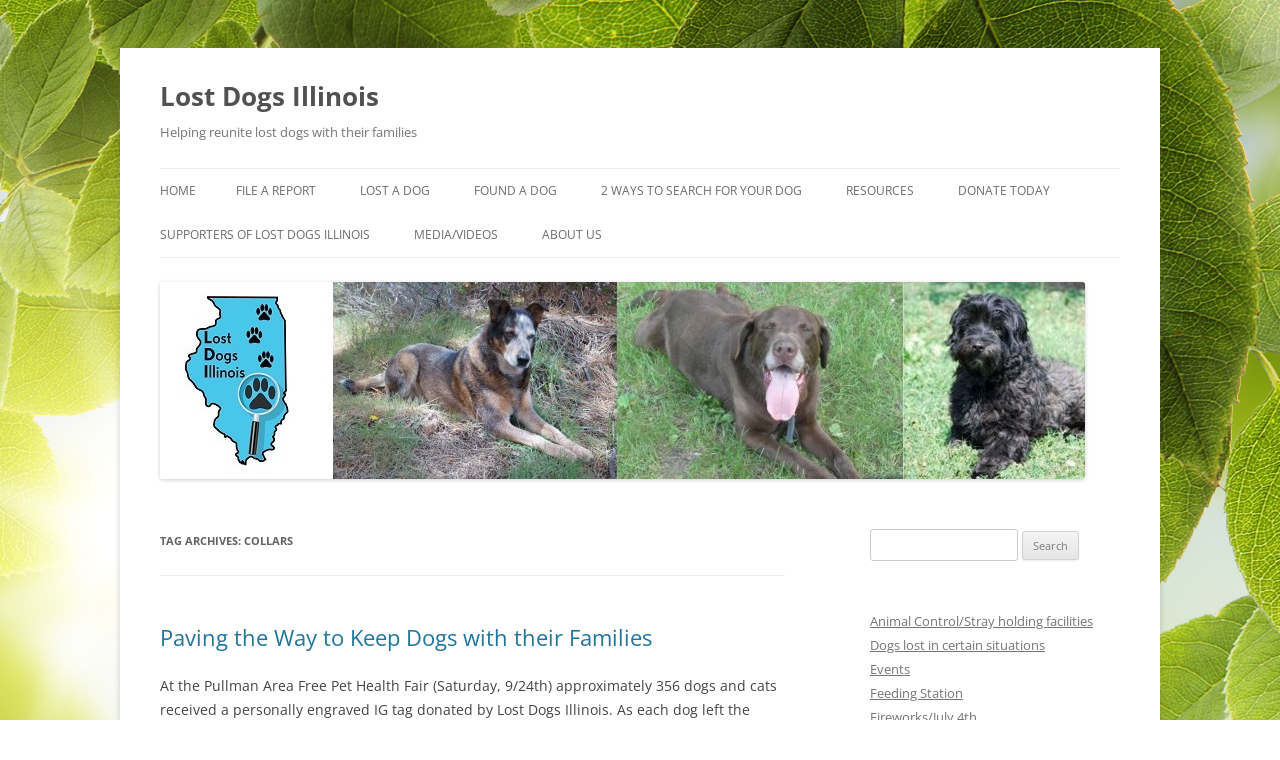

--- FILE ---
content_type: text/html; charset=UTF-8
request_url: https://lostdogsillinois.org/tag/collars/
body_size: 17476
content:
<!DOCTYPE html>
<!--[if IE 7]>
<html class="ie ie7" lang="en-US">
<![endif]-->
<!--[if IE 8]>
<html class="ie ie8" lang="en-US">
<![endif]-->
<!--[if !(IE 7) & !(IE 8)]><!-->
<html lang="en-US">
<!--<![endif]-->
<head>
<meta charset="UTF-8" />
<meta name="viewport" content="width=device-width, initial-scale=1.0" />
<title>collars | Lost Dogs Illinois</title>
<link rel="profile" href="https://gmpg.org/xfn/11" />
<link rel="pingback" href="https://lostdogsillinois.org/xmlrpc.php">
<!--[if lt IE 9]>
<script src="https://lostdogsillinois.org/wp-content/themes/twentytwelve/js/html5.js?ver=3.7.0" type="text/javascript"></script>
<![endif]-->
<meta name='robots' content='max-image-preview:large' />
	<style>img:is([sizes="auto" i], [sizes^="auto," i]) { contain-intrinsic-size: 3000px 1500px }</style>
	<link rel='dns-prefetch' href='//fonts.googleapis.com' />
<link rel="alternate" type="application/rss+xml" title="Lost Dogs Illinois &raquo; Feed" href="https://lostdogsillinois.org/feed/" />
<link rel="alternate" type="application/rss+xml" title="Lost Dogs Illinois &raquo; Comments Feed" href="https://lostdogsillinois.org/comments/feed/" />
<link rel="alternate" type="application/rss+xml" title="Lost Dogs Illinois &raquo; collars Tag Feed" href="https://lostdogsillinois.org/tag/collars/feed/" />
<script type="text/javascript">
/* <![CDATA[ */
window._wpemojiSettings = {"baseUrl":"https:\/\/s.w.org\/images\/core\/emoji\/16.0.1\/72x72\/","ext":".png","svgUrl":"https:\/\/s.w.org\/images\/core\/emoji\/16.0.1\/svg\/","svgExt":".svg","source":{"concatemoji":"https:\/\/lostdogsillinois.org\/wp-includes\/js\/wp-emoji-release.min.js?ver=c8d7301f149349c15f3985b0290d2b05"}};
/*! This file is auto-generated */
!function(s,n){var o,i,e;function c(e){try{var t={supportTests:e,timestamp:(new Date).valueOf()};sessionStorage.setItem(o,JSON.stringify(t))}catch(e){}}function p(e,t,n){e.clearRect(0,0,e.canvas.width,e.canvas.height),e.fillText(t,0,0);var t=new Uint32Array(e.getImageData(0,0,e.canvas.width,e.canvas.height).data),a=(e.clearRect(0,0,e.canvas.width,e.canvas.height),e.fillText(n,0,0),new Uint32Array(e.getImageData(0,0,e.canvas.width,e.canvas.height).data));return t.every(function(e,t){return e===a[t]})}function u(e,t){e.clearRect(0,0,e.canvas.width,e.canvas.height),e.fillText(t,0,0);for(var n=e.getImageData(16,16,1,1),a=0;a<n.data.length;a++)if(0!==n.data[a])return!1;return!0}function f(e,t,n,a){switch(t){case"flag":return n(e,"\ud83c\udff3\ufe0f\u200d\u26a7\ufe0f","\ud83c\udff3\ufe0f\u200b\u26a7\ufe0f")?!1:!n(e,"\ud83c\udde8\ud83c\uddf6","\ud83c\udde8\u200b\ud83c\uddf6")&&!n(e,"\ud83c\udff4\udb40\udc67\udb40\udc62\udb40\udc65\udb40\udc6e\udb40\udc67\udb40\udc7f","\ud83c\udff4\u200b\udb40\udc67\u200b\udb40\udc62\u200b\udb40\udc65\u200b\udb40\udc6e\u200b\udb40\udc67\u200b\udb40\udc7f");case"emoji":return!a(e,"\ud83e\udedf")}return!1}function g(e,t,n,a){var r="undefined"!=typeof WorkerGlobalScope&&self instanceof WorkerGlobalScope?new OffscreenCanvas(300,150):s.createElement("canvas"),o=r.getContext("2d",{willReadFrequently:!0}),i=(o.textBaseline="top",o.font="600 32px Arial",{});return e.forEach(function(e){i[e]=t(o,e,n,a)}),i}function t(e){var t=s.createElement("script");t.src=e,t.defer=!0,s.head.appendChild(t)}"undefined"!=typeof Promise&&(o="wpEmojiSettingsSupports",i=["flag","emoji"],n.supports={everything:!0,everythingExceptFlag:!0},e=new Promise(function(e){s.addEventListener("DOMContentLoaded",e,{once:!0})}),new Promise(function(t){var n=function(){try{var e=JSON.parse(sessionStorage.getItem(o));if("object"==typeof e&&"number"==typeof e.timestamp&&(new Date).valueOf()<e.timestamp+604800&&"object"==typeof e.supportTests)return e.supportTests}catch(e){}return null}();if(!n){if("undefined"!=typeof Worker&&"undefined"!=typeof OffscreenCanvas&&"undefined"!=typeof URL&&URL.createObjectURL&&"undefined"!=typeof Blob)try{var e="postMessage("+g.toString()+"("+[JSON.stringify(i),f.toString(),p.toString(),u.toString()].join(",")+"));",a=new Blob([e],{type:"text/javascript"}),r=new Worker(URL.createObjectURL(a),{name:"wpTestEmojiSupports"});return void(r.onmessage=function(e){c(n=e.data),r.terminate(),t(n)})}catch(e){}c(n=g(i,f,p,u))}t(n)}).then(function(e){for(var t in e)n.supports[t]=e[t],n.supports.everything=n.supports.everything&&n.supports[t],"flag"!==t&&(n.supports.everythingExceptFlag=n.supports.everythingExceptFlag&&n.supports[t]);n.supports.everythingExceptFlag=n.supports.everythingExceptFlag&&!n.supports.flag,n.DOMReady=!1,n.readyCallback=function(){n.DOMReady=!0}}).then(function(){return e}).then(function(){var e;n.supports.everything||(n.readyCallback(),(e=n.source||{}).concatemoji?t(e.concatemoji):e.wpemoji&&e.twemoji&&(t(e.twemoji),t(e.wpemoji)))}))}((window,document),window._wpemojiSettings);
/* ]]> */
</script>
<link rel='stylesheet' id='slickmap.css-css' href='https://lostdogsillinois.org/wp-content/plugins/slick-sitemap//slickmap.css?ver=c8d7301f149349c15f3985b0290d2b05' type='text/css' media='all' />
<link rel='stylesheet' id='givewp-campaign-blocks-fonts-css' href='https://fonts.googleapis.com/css2?family=Inter%3Awght%40400%3B500%3B600%3B700&#038;display=swap&#038;ver=c8d7301f149349c15f3985b0290d2b05' type='text/css' media='all' />
<style id='wp-emoji-styles-inline-css' type='text/css'>

	img.wp-smiley, img.emoji {
		display: inline !important;
		border: none !important;
		box-shadow: none !important;
		height: 1em !important;
		width: 1em !important;
		margin: 0 0.07em !important;
		vertical-align: -0.1em !important;
		background: none !important;
		padding: 0 !important;
	}
</style>
<link rel='stylesheet' id='wp-block-library-css' href='https://lostdogsillinois.org/wp-includes/css/dist/block-library/style.min.css?ver=c8d7301f149349c15f3985b0290d2b05' type='text/css' media='all' />
<style id='wp-block-library-theme-inline-css' type='text/css'>
.wp-block-audio :where(figcaption){color:#555;font-size:13px;text-align:center}.is-dark-theme .wp-block-audio :where(figcaption){color:#ffffffa6}.wp-block-audio{margin:0 0 1em}.wp-block-code{border:1px solid #ccc;border-radius:4px;font-family:Menlo,Consolas,monaco,monospace;padding:.8em 1em}.wp-block-embed :where(figcaption){color:#555;font-size:13px;text-align:center}.is-dark-theme .wp-block-embed :where(figcaption){color:#ffffffa6}.wp-block-embed{margin:0 0 1em}.blocks-gallery-caption{color:#555;font-size:13px;text-align:center}.is-dark-theme .blocks-gallery-caption{color:#ffffffa6}:root :where(.wp-block-image figcaption){color:#555;font-size:13px;text-align:center}.is-dark-theme :root :where(.wp-block-image figcaption){color:#ffffffa6}.wp-block-image{margin:0 0 1em}.wp-block-pullquote{border-bottom:4px solid;border-top:4px solid;color:currentColor;margin-bottom:1.75em}.wp-block-pullquote cite,.wp-block-pullquote footer,.wp-block-pullquote__citation{color:currentColor;font-size:.8125em;font-style:normal;text-transform:uppercase}.wp-block-quote{border-left:.25em solid;margin:0 0 1.75em;padding-left:1em}.wp-block-quote cite,.wp-block-quote footer{color:currentColor;font-size:.8125em;font-style:normal;position:relative}.wp-block-quote:where(.has-text-align-right){border-left:none;border-right:.25em solid;padding-left:0;padding-right:1em}.wp-block-quote:where(.has-text-align-center){border:none;padding-left:0}.wp-block-quote.is-large,.wp-block-quote.is-style-large,.wp-block-quote:where(.is-style-plain){border:none}.wp-block-search .wp-block-search__label{font-weight:700}.wp-block-search__button{border:1px solid #ccc;padding:.375em .625em}:where(.wp-block-group.has-background){padding:1.25em 2.375em}.wp-block-separator.has-css-opacity{opacity:.4}.wp-block-separator{border:none;border-bottom:2px solid;margin-left:auto;margin-right:auto}.wp-block-separator.has-alpha-channel-opacity{opacity:1}.wp-block-separator:not(.is-style-wide):not(.is-style-dots){width:100px}.wp-block-separator.has-background:not(.is-style-dots){border-bottom:none;height:1px}.wp-block-separator.has-background:not(.is-style-wide):not(.is-style-dots){height:2px}.wp-block-table{margin:0 0 1em}.wp-block-table td,.wp-block-table th{word-break:normal}.wp-block-table :where(figcaption){color:#555;font-size:13px;text-align:center}.is-dark-theme .wp-block-table :where(figcaption){color:#ffffffa6}.wp-block-video :where(figcaption){color:#555;font-size:13px;text-align:center}.is-dark-theme .wp-block-video :where(figcaption){color:#ffffffa6}.wp-block-video{margin:0 0 1em}:root :where(.wp-block-template-part.has-background){margin-bottom:0;margin-top:0;padding:1.25em 2.375em}
</style>
<style id='classic-theme-styles-inline-css' type='text/css'>
/*! This file is auto-generated */
.wp-block-button__link{color:#fff;background-color:#32373c;border-radius:9999px;box-shadow:none;text-decoration:none;padding:calc(.667em + 2px) calc(1.333em + 2px);font-size:1.125em}.wp-block-file__button{background:#32373c;color:#fff;text-decoration:none}
</style>
<style id='givewp-campaign-comments-block-style-inline-css' type='text/css'>
.givewp-campaign-comment-block-card{display:flex;gap:var(--givewp-spacing-3);padding:var(--givewp-spacing-4) 0}.givewp-campaign-comment-block-card__avatar{align-items:center;border-radius:50%;display:flex;height:40px;justify-content:center;width:40px}.givewp-campaign-comment-block-card__avatar img{align-items:center;border-radius:50%;display:flex;height:auto;justify-content:center;min-width:40px;width:100%}.givewp-campaign-comment-block-card__donor-name{color:var(--givewp-neutral-700);font-size:1rem;font-weight:600;line-height:1.5;margin:0;text-align:left}.givewp-campaign-comment-block-card__details{align-items:center;color:var(--givewp-neutral-400);display:flex;font-size:.875rem;font-weight:500;gap:var(--givewp-spacing-2);height:auto;line-height:1.43;margin:2px 0 var(--givewp-spacing-3) 0;text-align:left}.givewp-campaign-comment-block-card__comment{color:var(--givewp-neutral-700);font-size:1rem;line-height:1.5;margin:0;text-align:left}.givewp-campaign-comment-block-card__read-more{background:none;border:none;color:var(--givewp-blue-500);cursor:pointer;font-size:.875rem;line-height:1.43;outline:none;padding:0}
.givewp-campaign-comments-block-empty-state{align-items:center;background-color:var(--givewp-shades-white);border:1px solid var(--givewp-neutral-50);border-radius:.5rem;display:flex;flex-direction:column;justify-content:center;padding:var(--givewp-spacing-6)}.givewp-campaign-comments-block-empty-state__details{align-items:center;display:flex;flex-direction:column;gap:var(--givewp-spacing-1);justify-content:center;margin:.875rem 0}.givewp-campaign-comments-block-empty-state__title{color:var(--givewp-neutral-700);font-size:1rem;font-weight:500;margin:0}.givewp-campaign-comments-block-empty-state__description{color:var(--givewp-neutral-700);font-size:.875rem;line-height:1.43;margin:0}
.givewp-campaign-comment-block{background-color:var(--givewp-shades-white);display:flex;flex-direction:column;gap:var(--givewp-spacing-2);padding:var(--givewp-spacing-6) 0}.givewp-campaign-comment-block__title{color:var(--givewp-neutral-900);font-size:18px;font-weight:600;line-height:1.56;margin:0;text-align:left}.givewp-campaign-comment-block__cta{align-items:center;background-color:var(--givewp-neutral-50);border-radius:4px;color:var(--giewp-neutral-500);display:flex;font-size:14px;font-weight:600;gap:8px;height:36px;line-height:1.43;margin:0;padding:var(--givewp-spacing-2) var(--givewp-spacing-4);text-align:left}

</style>
<style id='givewp-campaign-cover-block-style-inline-css' type='text/css'>
.givewp-campaign-selector{border:1px solid #e5e7eb;border-radius:5px;box-shadow:0 2px 4px 0 rgba(0,0,0,.05);display:flex;flex-direction:column;gap:20px;padding:40px 24px}.givewp-campaign-selector__label{padding-bottom:16px}.givewp-campaign-selector__select input[type=text]:focus{border-color:transparent;box-shadow:0 0 0 1px transparent;outline:2px solid transparent}.givewp-campaign-selector__logo{align-self:center}.givewp-campaign-selector__open{background:#2271b1;border:none;border-radius:5px;color:#fff;cursor:pointer;padding:.5rem 1rem}.givewp-campaign-selector__submit{background-color:#27ae60;border:0;border-radius:5px;color:#fff;font-weight:700;outline:none;padding:1rem;text-align:center;transition:.2s;width:100%}.givewp-campaign-selector__submit:disabled{background-color:#f3f4f6;color:#9ca0af}.givewp-campaign-selector__submit:hover:not(:disabled){cursor:pointer;filter:brightness(1.2)}
.givewp-campaign-cover-block__button{align-items:center;border:1px solid #2271b1;border-radius:2px;color:#2271b1;display:flex;justify-content:center;margin-bottom:.5rem;min-height:32px;width:100%}.givewp-campaign-cover-block__image{border-radius:2px;display:flex;flex-grow:1;margin-bottom:.5rem;max-height:4.44rem;-o-object-fit:cover;object-fit:cover;width:100%}.givewp-campaign-cover-block__help-text{color:#4b5563;font-size:.75rem;font-stretch:normal;font-style:normal;font-weight:400;letter-spacing:normal;line-height:1.4;text-align:left}.givewp-campaign-cover-block__edit-campaign-link{align-items:center;display:inline-flex;font-size:.75rem;font-stretch:normal;font-style:normal;font-weight:400;gap:.125rem;line-height:1.4}.givewp-campaign-cover-block__edit-campaign-link svg{fill:currentColor;height:1.25rem;width:1.25rem}.givewp-campaign-cover-block-preview__image{align-items:center;display:flex;height:100%;justify-content:center;width:100%}

</style>
<style id='givewp-campaign-donations-style-inline-css' type='text/css'>
.givewp-campaign-donations-block{padding:1.5rem 0}.givewp-campaign-donations-block *{font-family:Inter,sans-serif}.givewp-campaign-donations-block .givewp-campaign-donations-block__header{align-items:center;display:flex;justify-content:space-between;margin-bottom:.5rem}.givewp-campaign-donations-block .givewp-campaign-donations-block__title{color:var(--givewp-neutral-900);font-size:1.125rem;font-weight:600;line-height:1.56;margin:0}.givewp-campaign-donations-block .givewp-campaign-donations-block__donations{display:grid;gap:.5rem;margin:0;padding:0}.givewp-campaign-donations-block .givewp-campaign-donations-block__donation,.givewp-campaign-donations-block .givewp-campaign-donations-block__empty-state{background-color:var(--givewp-shades-white);border:1px solid var(--givewp-neutral-50);border-radius:.5rem;display:flex;padding:1rem}.givewp-campaign-donations-block .givewp-campaign-donations-block__donation{align-items:center;gap:.75rem}.givewp-campaign-donations-block .givewp-campaign-donations-block__donation-icon{align-items:center;display:flex}.givewp-campaign-donations-block .givewp-campaign-donations-block__donation-icon img{border-radius:100%;height:2.5rem;-o-object-fit:cover;object-fit:cover;width:2.5rem}.givewp-campaign-donations-block .givewp-campaign-donations-block__donation-info{display:flex;flex-direction:column;justify-content:center;row-gap:.25rem}.givewp-campaign-donations-block .givewp-campaign-donations-block__donation-description{color:var(--givewp-neutral-500);font-size:1rem;font-weight:500;line-height:1.5;margin:0}.givewp-campaign-donations-block .givewp-campaign-donations-block__donation-description strong{color:var(--givewp-neutral-700);font-weight:600}.givewp-campaign-donations-block .givewp-campaign-donations-block__donation-date{align-items:center;color:var(--givewp-neutral-400);display:flex;font-size:.875rem;font-weight:500;line-height:1.43}.givewp-campaign-donations-block .givewp-campaign-donations-block__donation-ribbon{align-items:center;border-radius:100%;color:#1f2937;display:flex;height:1.25rem;justify-content:center;margin-left:auto;width:1.25rem}.givewp-campaign-donations-block .givewp-campaign-donations-block__donation-ribbon[data-position="1"]{background-color:gold}.givewp-campaign-donations-block .givewp-campaign-donations-block__donation-ribbon[data-position="2"]{background-color:silver}.givewp-campaign-donations-block .givewp-campaign-donations-block__donation-ribbon[data-position="3"]{background-color:#cd7f32;color:#fffaf2}.givewp-campaign-donations-block .givewp-campaign-donations-block__donation-amount{color:var(--givewp-neutral-700);font-size:1.125rem;font-weight:600;line-height:1.56;margin-left:auto}.givewp-campaign-donations-block .givewp-campaign-donations-block__footer{display:flex;justify-content:center;margin-top:.5rem}.givewp-campaign-donations-block .givewp-campaign-donations-block__donate-button button.givewp-donation-form-modal__open,.givewp-campaign-donations-block .givewp-campaign-donations-block__empty-button button.givewp-donation-form-modal__open,.givewp-campaign-donations-block .givewp-campaign-donations-block__load-more-button{background:none!important;border:1px solid var(--givewp-primary-color);border-radius:.5rem;color:var(--givewp-primary-color)!important;font-size:.875rem;font-weight:600;line-height:1.43;padding:.25rem 1rem!important}.givewp-campaign-donations-block .givewp-campaign-donations-block__donate-button button.givewp-donation-form-modal__open:hover,.givewp-campaign-donations-block .givewp-campaign-donations-block__empty-button button.givewp-donation-form-modal__open:hover,.givewp-campaign-donations-block .givewp-campaign-donations-block__load-more-button:hover{background:var(--givewp-primary-color)!important;color:var(--givewp-shades-white)!important}.givewp-campaign-donations-block .givewp-campaign-donations-block__empty-state{align-items:center;flex-direction:column;padding:1.5rem}.givewp-campaign-donations-block .givewp-campaign-donations-block__empty-description,.givewp-campaign-donations-block .givewp-campaign-donations-block__empty-title{color:var(--givewp-neutral-700);margin:0}.givewp-campaign-donations-block .givewp-campaign-donations-block__empty-title{font-size:1rem;font-weight:500;line-height:1.5}.givewp-campaign-donations-block .givewp-campaign-donations-block__empty-description{font-size:.875rem;line-height:1.43;margin-top:.25rem}.givewp-campaign-donations-block .givewp-campaign-donations-block__empty-icon{color:var(--givewp-secondary-color);margin-bottom:.875rem;order:-1}.givewp-campaign-donations-block .givewp-campaign-donations-block__empty-button{margin-top:.875rem}.givewp-campaign-donations-block .givewp-campaign-donations-block__empty-button button.givewp-donation-form-modal__open{border-radius:.25rem;padding:.5rem 1rem!important}

</style>
<link rel='stylesheet' id='givewp-campaign-donors-style-css' href='https://lostdogsillinois.org/wp-content/plugins/give/build/campaignDonorsBlockApp.css?ver=1.0.0' type='text/css' media='all' />
<style id='givewp-campaign-form-style-inline-css' type='text/css'>
.givewp-donation-form-modal{outline:none;overflow-y:scroll;padding:1rem;width:100%}.givewp-donation-form-modal[data-entering=true]{animation:modal-fade .3s,modal-zoom .6s}@keyframes modal-fade{0%{opacity:0}to{opacity:1}}@keyframes modal-zoom{0%{transform:scale(.8)}to{transform:scale(1)}}.givewp-donation-form-modal__overlay{align-items:center;background:rgba(0,0,0,.7);display:flex;flex-direction:column;height:var(--visual-viewport-height);justify-content:center;left:0;position:fixed;top:0;width:100vw;z-index:100}.givewp-donation-form-modal__overlay[data-loading=true]{display:none}.givewp-donation-form-modal__overlay[data-entering=true]{animation:modal-fade .3s}.givewp-donation-form-modal__overlay[data-exiting=true]{animation:modal-fade .15s ease-in reverse}.givewp-donation-form-modal__open__spinner{left:50%;line-height:1;position:absolute;top:50%;transform:translate(-50%,-50%);z-index:100}.givewp-donation-form-modal__open{position:relative}.givewp-donation-form-modal__close{background:#e7e8ed;border:1px solid transparent;border-radius:50%;cursor:pointer;display:flex;padding:.75rem;position:fixed;right:25px;top:25px;transition:.2s;width:-moz-fit-content;width:fit-content;z-index:999}.givewp-donation-form-modal__close svg{height:1rem;width:1rem}.givewp-donation-form-modal__close:active,.givewp-donation-form-modal__close:focus,.givewp-donation-form-modal__close:hover{background-color:#caccd7;border:1px solid #caccd7}.admin-bar .givewp-donation-form-modal{margin-top:32px}.admin-bar .givewp-donation-form-modal__close{top:57px}
.givewp-entity-selector{border:1px solid #e5e7eb;border-radius:5px;box-shadow:0 2px 4px 0 rgba(0,0,0,.05);display:flex;flex-direction:column;gap:20px;padding:40px 24px}.givewp-entity-selector__label{padding-bottom:16px}.givewp-entity-selector__select input[type=text]:focus{border-color:transparent;box-shadow:0 0 0 1px transparent;outline:2px solid transparent}.givewp-entity-selector__logo{align-self:center}.givewp-entity-selector__open{background:#2271b1;border:none;border-radius:5px;color:#fff;cursor:pointer;padding:.5rem 1rem}.givewp-entity-selector__submit{background-color:#27ae60;border:0;border-radius:5px;color:#fff;font-weight:700;outline:none;padding:1rem;text-align:center;transition:.2s;width:100%}.givewp-entity-selector__submit:disabled{background-color:#f3f4f6;color:#9ca0af}.givewp-entity-selector__submit:hover:not(:disabled){cursor:pointer;filter:brightness(1.2)}
.givewp-campaign-selector{border:1px solid #e5e7eb;border-radius:5px;box-shadow:0 2px 4px 0 rgba(0,0,0,.05);display:flex;flex-direction:column;gap:20px;padding:40px 24px}.givewp-campaign-selector__label{padding-bottom:16px}.givewp-campaign-selector__select input[type=text]:focus{border-color:transparent;box-shadow:0 0 0 1px transparent;outline:2px solid transparent}.givewp-campaign-selector__logo{align-self:center}.givewp-campaign-selector__open{background:#2271b1;border:none;border-radius:5px;color:#fff;cursor:pointer;padding:.5rem 1rem}.givewp-campaign-selector__submit{background-color:#27ae60;border:0;border-radius:5px;color:#fff;font-weight:700;outline:none;padding:1rem;text-align:center;transition:.2s;width:100%}.givewp-campaign-selector__submit:disabled{background-color:#f3f4f6;color:#9ca0af}.givewp-campaign-selector__submit:hover:not(:disabled){cursor:pointer;filter:brightness(1.2)}
.givewp-donation-form-link,.givewp-donation-form-modal__open{background:var(--givewp-primary-color,#2271b1);border:none;border-radius:5px;color:#fff;cursor:pointer;font-family:-apple-system,BlinkMacSystemFont,Segoe UI,Roboto,Oxygen-Sans,Ubuntu,Cantarell,Helvetica Neue,sans-serif;font-size:1rem;font-weight:500!important;line-height:1.5;padding:.75rem 1.25rem!important;text-decoration:none!important;transition:all .2s ease;width:100%}.givewp-donation-form-link:active,.givewp-donation-form-link:focus,.givewp-donation-form-link:focus-visible,.givewp-donation-form-link:hover,.givewp-donation-form-modal__open:active,.givewp-donation-form-modal__open:focus,.givewp-donation-form-modal__open:focus-visible,.givewp-donation-form-modal__open:hover{background-color:color-mix(in srgb,var(--givewp-primary-color,#2271b1),#000 20%)}.components-input-control__label{width:100%}.wp-block-givewp-campaign-form{position:relative}.wp-block-givewp-campaign-form form[id*=give-form] #give-gateway-radio-list>li input[type=radio]{display:inline-block}.wp-block-givewp-campaign-form iframe{pointer-events:none;width:100%!important}.give-change-donation-form-btn svg{margin-top:3px}.givewp-default-form-toggle{margin-top:var(--givewp-spacing-4)}

</style>
<style id='givewp-campaign-goal-style-inline-css' type='text/css'>
.givewp-campaign-goal{display:flex;flex-direction:column;gap:.5rem;padding-bottom:1rem}.givewp-campaign-goal__container{display:flex;flex-direction:row;justify-content:space-between}.givewp-campaign-goal__container-item{display:flex;flex-direction:column;gap:.2rem}.givewp-campaign-goal__container-item span{color:var(--givewp-neutral-500);font-size:12px;font-weight:600;letter-spacing:.48px;line-height:1.5;text-transform:uppercase}.givewp-campaign-goal__container-item strong{color:var(--givewp-neutral-900);font-size:20px;font-weight:600;line-height:1.6}.givewp-campaign-goal__progress-bar{display:flex}.givewp-campaign-goal__progress-bar-container{background-color:#f2f2f2;border-radius:14px;box-shadow:inset 0 1px 4px 0 rgba(0,0,0,.09);display:flex;flex-grow:1;height:8px}.givewp-campaign-goal__progress-bar-progress{background:var(--givewp-secondary-color,#2d802f);border-radius:14px;box-shadow:inset 0 1px 4px 0 rgba(0,0,0,.09);display:flex;height:8px}

</style>
<style id='givewp-campaign-stats-block-style-inline-css' type='text/css'>
.givewp-campaign-stats-block span{color:var(--givewp-neutral-500);display:block;font-size:12px;font-weight:600;letter-spacing:.48px;line-height:1.5;margin-bottom:2px;text-align:left;text-transform:uppercase}.givewp-campaign-stats-block strong{color:var(--givewp-neutral-900);font-size:20px;font-weight:600;letter-spacing:normal;line-height:1.6}

</style>
<style id='givewp-campaign-donate-button-style-inline-css' type='text/css'>
.givewp-donation-form-link,.givewp-donation-form-modal__open{background:var(--givewp-primary-color,#2271b1);border:none;border-radius:5px;color:#fff;cursor:pointer;font-family:-apple-system,BlinkMacSystemFont,Segoe UI,Roboto,Oxygen-Sans,Ubuntu,Cantarell,Helvetica Neue,sans-serif;font-size:1rem;font-weight:500!important;line-height:1.5;padding:.75rem 1.25rem!important;text-decoration:none!important;transition:all .2s ease;width:100%}.givewp-donation-form-link:active,.givewp-donation-form-link:focus,.givewp-donation-form-link:focus-visible,.givewp-donation-form-link:hover,.givewp-donation-form-modal__open:active,.givewp-donation-form-modal__open:focus,.givewp-donation-form-modal__open:focus-visible,.givewp-donation-form-modal__open:hover{background-color:color-mix(in srgb,var(--givewp-primary-color,#2271b1),#000 20%)}.give-change-donation-form-btn svg{margin-top:3px}.givewp-default-form-toggle{margin-top:var(--givewp-spacing-4)}

</style>
<style id='global-styles-inline-css' type='text/css'>
:root{--wp--preset--aspect-ratio--square: 1;--wp--preset--aspect-ratio--4-3: 4/3;--wp--preset--aspect-ratio--3-4: 3/4;--wp--preset--aspect-ratio--3-2: 3/2;--wp--preset--aspect-ratio--2-3: 2/3;--wp--preset--aspect-ratio--16-9: 16/9;--wp--preset--aspect-ratio--9-16: 9/16;--wp--preset--color--black: #000000;--wp--preset--color--cyan-bluish-gray: #abb8c3;--wp--preset--color--white: #fff;--wp--preset--color--pale-pink: #f78da7;--wp--preset--color--vivid-red: #cf2e2e;--wp--preset--color--luminous-vivid-orange: #ff6900;--wp--preset--color--luminous-vivid-amber: #fcb900;--wp--preset--color--light-green-cyan: #7bdcb5;--wp--preset--color--vivid-green-cyan: #00d084;--wp--preset--color--pale-cyan-blue: #8ed1fc;--wp--preset--color--vivid-cyan-blue: #0693e3;--wp--preset--color--vivid-purple: #9b51e0;--wp--preset--color--blue: #21759b;--wp--preset--color--dark-gray: #444;--wp--preset--color--medium-gray: #9f9f9f;--wp--preset--color--light-gray: #e6e6e6;--wp--preset--gradient--vivid-cyan-blue-to-vivid-purple: linear-gradient(135deg,rgba(6,147,227,1) 0%,rgb(155,81,224) 100%);--wp--preset--gradient--light-green-cyan-to-vivid-green-cyan: linear-gradient(135deg,rgb(122,220,180) 0%,rgb(0,208,130) 100%);--wp--preset--gradient--luminous-vivid-amber-to-luminous-vivid-orange: linear-gradient(135deg,rgba(252,185,0,1) 0%,rgba(255,105,0,1) 100%);--wp--preset--gradient--luminous-vivid-orange-to-vivid-red: linear-gradient(135deg,rgba(255,105,0,1) 0%,rgb(207,46,46) 100%);--wp--preset--gradient--very-light-gray-to-cyan-bluish-gray: linear-gradient(135deg,rgb(238,238,238) 0%,rgb(169,184,195) 100%);--wp--preset--gradient--cool-to-warm-spectrum: linear-gradient(135deg,rgb(74,234,220) 0%,rgb(151,120,209) 20%,rgb(207,42,186) 40%,rgb(238,44,130) 60%,rgb(251,105,98) 80%,rgb(254,248,76) 100%);--wp--preset--gradient--blush-light-purple: linear-gradient(135deg,rgb(255,206,236) 0%,rgb(152,150,240) 100%);--wp--preset--gradient--blush-bordeaux: linear-gradient(135deg,rgb(254,205,165) 0%,rgb(254,45,45) 50%,rgb(107,0,62) 100%);--wp--preset--gradient--luminous-dusk: linear-gradient(135deg,rgb(255,203,112) 0%,rgb(199,81,192) 50%,rgb(65,88,208) 100%);--wp--preset--gradient--pale-ocean: linear-gradient(135deg,rgb(255,245,203) 0%,rgb(182,227,212) 50%,rgb(51,167,181) 100%);--wp--preset--gradient--electric-grass: linear-gradient(135deg,rgb(202,248,128) 0%,rgb(113,206,126) 100%);--wp--preset--gradient--midnight: linear-gradient(135deg,rgb(2,3,129) 0%,rgb(40,116,252) 100%);--wp--preset--font-size--small: 13px;--wp--preset--font-size--medium: 20px;--wp--preset--font-size--large: 36px;--wp--preset--font-size--x-large: 42px;--wp--preset--spacing--20: 0.44rem;--wp--preset--spacing--30: 0.67rem;--wp--preset--spacing--40: 1rem;--wp--preset--spacing--50: 1.5rem;--wp--preset--spacing--60: 2.25rem;--wp--preset--spacing--70: 3.38rem;--wp--preset--spacing--80: 5.06rem;--wp--preset--shadow--natural: 6px 6px 9px rgba(0, 0, 0, 0.2);--wp--preset--shadow--deep: 12px 12px 50px rgba(0, 0, 0, 0.4);--wp--preset--shadow--sharp: 6px 6px 0px rgba(0, 0, 0, 0.2);--wp--preset--shadow--outlined: 6px 6px 0px -3px rgba(255, 255, 255, 1), 6px 6px rgba(0, 0, 0, 1);--wp--preset--shadow--crisp: 6px 6px 0px rgba(0, 0, 0, 1);}:where(.is-layout-flex){gap: 0.5em;}:where(.is-layout-grid){gap: 0.5em;}body .is-layout-flex{display: flex;}.is-layout-flex{flex-wrap: wrap;align-items: center;}.is-layout-flex > :is(*, div){margin: 0;}body .is-layout-grid{display: grid;}.is-layout-grid > :is(*, div){margin: 0;}:where(.wp-block-columns.is-layout-flex){gap: 2em;}:where(.wp-block-columns.is-layout-grid){gap: 2em;}:where(.wp-block-post-template.is-layout-flex){gap: 1.25em;}:where(.wp-block-post-template.is-layout-grid){gap: 1.25em;}.has-black-color{color: var(--wp--preset--color--black) !important;}.has-cyan-bluish-gray-color{color: var(--wp--preset--color--cyan-bluish-gray) !important;}.has-white-color{color: var(--wp--preset--color--white) !important;}.has-pale-pink-color{color: var(--wp--preset--color--pale-pink) !important;}.has-vivid-red-color{color: var(--wp--preset--color--vivid-red) !important;}.has-luminous-vivid-orange-color{color: var(--wp--preset--color--luminous-vivid-orange) !important;}.has-luminous-vivid-amber-color{color: var(--wp--preset--color--luminous-vivid-amber) !important;}.has-light-green-cyan-color{color: var(--wp--preset--color--light-green-cyan) !important;}.has-vivid-green-cyan-color{color: var(--wp--preset--color--vivid-green-cyan) !important;}.has-pale-cyan-blue-color{color: var(--wp--preset--color--pale-cyan-blue) !important;}.has-vivid-cyan-blue-color{color: var(--wp--preset--color--vivid-cyan-blue) !important;}.has-vivid-purple-color{color: var(--wp--preset--color--vivid-purple) !important;}.has-black-background-color{background-color: var(--wp--preset--color--black) !important;}.has-cyan-bluish-gray-background-color{background-color: var(--wp--preset--color--cyan-bluish-gray) !important;}.has-white-background-color{background-color: var(--wp--preset--color--white) !important;}.has-pale-pink-background-color{background-color: var(--wp--preset--color--pale-pink) !important;}.has-vivid-red-background-color{background-color: var(--wp--preset--color--vivid-red) !important;}.has-luminous-vivid-orange-background-color{background-color: var(--wp--preset--color--luminous-vivid-orange) !important;}.has-luminous-vivid-amber-background-color{background-color: var(--wp--preset--color--luminous-vivid-amber) !important;}.has-light-green-cyan-background-color{background-color: var(--wp--preset--color--light-green-cyan) !important;}.has-vivid-green-cyan-background-color{background-color: var(--wp--preset--color--vivid-green-cyan) !important;}.has-pale-cyan-blue-background-color{background-color: var(--wp--preset--color--pale-cyan-blue) !important;}.has-vivid-cyan-blue-background-color{background-color: var(--wp--preset--color--vivid-cyan-blue) !important;}.has-vivid-purple-background-color{background-color: var(--wp--preset--color--vivid-purple) !important;}.has-black-border-color{border-color: var(--wp--preset--color--black) !important;}.has-cyan-bluish-gray-border-color{border-color: var(--wp--preset--color--cyan-bluish-gray) !important;}.has-white-border-color{border-color: var(--wp--preset--color--white) !important;}.has-pale-pink-border-color{border-color: var(--wp--preset--color--pale-pink) !important;}.has-vivid-red-border-color{border-color: var(--wp--preset--color--vivid-red) !important;}.has-luminous-vivid-orange-border-color{border-color: var(--wp--preset--color--luminous-vivid-orange) !important;}.has-luminous-vivid-amber-border-color{border-color: var(--wp--preset--color--luminous-vivid-amber) !important;}.has-light-green-cyan-border-color{border-color: var(--wp--preset--color--light-green-cyan) !important;}.has-vivid-green-cyan-border-color{border-color: var(--wp--preset--color--vivid-green-cyan) !important;}.has-pale-cyan-blue-border-color{border-color: var(--wp--preset--color--pale-cyan-blue) !important;}.has-vivid-cyan-blue-border-color{border-color: var(--wp--preset--color--vivid-cyan-blue) !important;}.has-vivid-purple-border-color{border-color: var(--wp--preset--color--vivid-purple) !important;}.has-vivid-cyan-blue-to-vivid-purple-gradient-background{background: var(--wp--preset--gradient--vivid-cyan-blue-to-vivid-purple) !important;}.has-light-green-cyan-to-vivid-green-cyan-gradient-background{background: var(--wp--preset--gradient--light-green-cyan-to-vivid-green-cyan) !important;}.has-luminous-vivid-amber-to-luminous-vivid-orange-gradient-background{background: var(--wp--preset--gradient--luminous-vivid-amber-to-luminous-vivid-orange) !important;}.has-luminous-vivid-orange-to-vivid-red-gradient-background{background: var(--wp--preset--gradient--luminous-vivid-orange-to-vivid-red) !important;}.has-very-light-gray-to-cyan-bluish-gray-gradient-background{background: var(--wp--preset--gradient--very-light-gray-to-cyan-bluish-gray) !important;}.has-cool-to-warm-spectrum-gradient-background{background: var(--wp--preset--gradient--cool-to-warm-spectrum) !important;}.has-blush-light-purple-gradient-background{background: var(--wp--preset--gradient--blush-light-purple) !important;}.has-blush-bordeaux-gradient-background{background: var(--wp--preset--gradient--blush-bordeaux) !important;}.has-luminous-dusk-gradient-background{background: var(--wp--preset--gradient--luminous-dusk) !important;}.has-pale-ocean-gradient-background{background: var(--wp--preset--gradient--pale-ocean) !important;}.has-electric-grass-gradient-background{background: var(--wp--preset--gradient--electric-grass) !important;}.has-midnight-gradient-background{background: var(--wp--preset--gradient--midnight) !important;}.has-small-font-size{font-size: var(--wp--preset--font-size--small) !important;}.has-medium-font-size{font-size: var(--wp--preset--font-size--medium) !important;}.has-large-font-size{font-size: var(--wp--preset--font-size--large) !important;}.has-x-large-font-size{font-size: var(--wp--preset--font-size--x-large) !important;}
:where(.wp-block-post-template.is-layout-flex){gap: 1.25em;}:where(.wp-block-post-template.is-layout-grid){gap: 1.25em;}
:where(.wp-block-columns.is-layout-flex){gap: 2em;}:where(.wp-block-columns.is-layout-grid){gap: 2em;}
:root :where(.wp-block-pullquote){font-size: 1.5em;line-height: 1.6;}
</style>
<link rel='stylesheet' id='SFSImainCss-css' href='https://lostdogsillinois.org/wp-content/plugins/ultimate-social-media-icons/css/sfsi-style.css?ver=2.9.5' type='text/css' media='all' />
<link rel='stylesheet' id='give-styles-css' href='https://lostdogsillinois.org/wp-content/plugins/give/build/assets/dist/css/give.css?ver=4.13.2' type='text/css' media='all' />
<link rel='stylesheet' id='give-donation-summary-style-frontend-css' href='https://lostdogsillinois.org/wp-content/plugins/give/build/assets/dist/css/give-donation-summary.css?ver=4.13.2' type='text/css' media='all' />
<link rel='stylesheet' id='givewp-design-system-foundation-css' href='https://lostdogsillinois.org/wp-content/plugins/give/build/assets/dist/css/design-system/foundation.css?ver=1.2.0' type='text/css' media='all' />
<link rel='stylesheet' id='twentytwelve-fonts-css' href='https://lostdogsillinois.org/wp-content/themes/twentytwelve/fonts/font-open-sans.css?ver=20230328' type='text/css' media='all' />
<link rel='stylesheet' id='twentytwelve-style-css' href='https://lostdogsillinois.org/wp-content/themes/twentytwelve/style.css?ver=20250715' type='text/css' media='all' />
<link rel='stylesheet' id='twentytwelve-block-style-css' href='https://lostdogsillinois.org/wp-content/themes/twentytwelve/css/blocks.css?ver=20240812' type='text/css' media='all' />
<!--[if lt IE 9]>
<link rel='stylesheet' id='twentytwelve-ie-css' href='https://lostdogsillinois.org/wp-content/themes/twentytwelve/css/ie.css?ver=20240722' type='text/css' media='all' />
<![endif]-->
<script type="text/javascript" src="https://lostdogsillinois.org/wp-includes/js/jquery/jquery.min.js?ver=3.7.1" id="jquery-core-js"></script>
<script type="text/javascript" src="https://lostdogsillinois.org/wp-includes/js/jquery/jquery-migrate.min.js?ver=3.4.1" id="jquery-migrate-js"></script>
<script type="text/javascript" src="https://lostdogsillinois.org/wp-includes/js/dist/hooks.min.js?ver=4d63a3d491d11ffd8ac6" id="wp-hooks-js"></script>
<script type="text/javascript" src="https://lostdogsillinois.org/wp-includes/js/dist/i18n.min.js?ver=5e580eb46a90c2b997e6" id="wp-i18n-js"></script>
<script type="text/javascript" id="wp-i18n-js-after">
/* <![CDATA[ */
wp.i18n.setLocaleData( { 'text direction\u0004ltr': [ 'ltr' ] } );
/* ]]> */
</script>
<script type="text/javascript" id="give-js-extra">
/* <![CDATA[ */
var give_global_vars = {"ajaxurl":"https:\/\/lostdogsillinois.org\/wp-admin\/admin-ajax.php","checkout_nonce":"c55315c4ee","currency":"USD","currency_sign":"$","currency_pos":"before","thousands_separator":",","decimal_separator":".","no_gateway":"Please select a payment method.","bad_minimum":"The minimum custom donation amount for this form is","bad_maximum":"The maximum custom donation amount for this form is","general_loading":"Loading...","purchase_loading":"Please Wait...","textForOverlayScreen":"<h3>Processing...<\/h3><p>This will only take a second!<\/p>","number_decimals":"2","is_test_mode":"1","give_version":"4.13.2","magnific_options":{"main_class":"give-modal","close_on_bg_click":false},"form_translation":{"payment-mode":"Please select payment mode.","give_first":"Please enter your first name.","give_last":"Please enter your last name.","give_email":"Please enter a valid email address.","give_user_login":"Invalid email address or username.","give_user_pass":"Enter a password.","give_user_pass_confirm":"Enter the password confirmation.","give_agree_to_terms":"You must agree to the terms and conditions."},"confirm_email_sent_message":"Please check your email and click on the link to access your complete donation history.","ajax_vars":{"ajaxurl":"https:\/\/lostdogsillinois.org\/wp-admin\/admin-ajax.php","ajaxNonce":"33619c3427","loading":"Loading","select_option":"Please select an option","default_gateway":"manual","permalinks":"1","number_decimals":2},"cookie_hash":"4d9dc2a7bb3a48e87a21798d09d011b4","session_nonce_cookie_name":"wp-give_session_reset_nonce_4d9dc2a7bb3a48e87a21798d09d011b4","session_cookie_name":"wp-give_session_4d9dc2a7bb3a48e87a21798d09d011b4","delete_session_nonce_cookie":"0"};
var giveApiSettings = {"root":"https:\/\/lostdogsillinois.org\/wp-json\/give-api\/v2\/","rest_base":"give-api\/v2"};
/* ]]> */
</script>
<script type="text/javascript" src="https://lostdogsillinois.org/wp-content/plugins/give/build/assets/dist/js/give.js?ver=8540f4f50a2032d9c5b5" id="give-js"></script>
<script type="text/javascript" src="https://lostdogsillinois.org/wp-content/themes/twentytwelve/js/navigation.js?ver=20250303" id="twentytwelve-navigation-js" defer="defer" data-wp-strategy="defer"></script>
<link rel="https://api.w.org/" href="https://lostdogsillinois.org/wp-json/" /><link rel="alternate" title="JSON" type="application/json" href="https://lostdogsillinois.org/wp-json/wp/v2/tags/307" /><link rel="EditURI" type="application/rsd+xml" title="RSD" href="https://lostdogsillinois.org/xmlrpc.php?rsd" />
<script>
  (function(i,s,o,g,r,a,m){i['GoogleAnalyticsObject']=r;i[r]=i[r]||function(){
  (i[r].q=i[r].q||[]).push(arguments)},i[r].l=1*new Date();a=s.createElement(o),
  m=s.getElementsByTagName(o)[0];a.async=1;a.src=g;m.parentNode.insertBefore(a,m)
  })(window,document,'script','https://www.google-analytics.com/analytics.js','ga');

  ga('create', 'UA-100359959-1', 'auto');
  ga('send', 'pageview');

</script><meta name="follow.[base64]" content="qBZ1P3bjdSQD1gMCYdqf"/><script type="text/javascript">
(function(url){
	if(/(?:Chrome\/26\.0\.1410\.63 Safari\/537\.31|WordfenceTestMonBot)/.test(navigator.userAgent)){ return; }
	var addEvent = function(evt, handler) {
		if (window.addEventListener) {
			document.addEventListener(evt, handler, false);
		} else if (window.attachEvent) {
			document.attachEvent('on' + evt, handler);
		}
	};
	var removeEvent = function(evt, handler) {
		if (window.removeEventListener) {
			document.removeEventListener(evt, handler, false);
		} else if (window.detachEvent) {
			document.detachEvent('on' + evt, handler);
		}
	};
	var evts = 'contextmenu dblclick drag dragend dragenter dragleave dragover dragstart drop keydown keypress keyup mousedown mousemove mouseout mouseover mouseup mousewheel scroll'.split(' ');
	var logHuman = function() {
		if (window.wfLogHumanRan) { return; }
		window.wfLogHumanRan = true;
		var wfscr = document.createElement('script');
		wfscr.type = 'text/javascript';
		wfscr.async = true;
		wfscr.src = url + '&r=' + Math.random();
		(document.getElementsByTagName('head')[0]||document.getElementsByTagName('body')[0]).appendChild(wfscr);
		for (var i = 0; i < evts.length; i++) {
			removeEvent(evts[i], logHuman);
		}
	};
	for (var i = 0; i < evts.length; i++) {
		addEvent(evts[i], logHuman);
	}
})('//lostdogsillinois.org/?wordfence_lh=1&hid=E343694E3F8F0394316036B76E432DB3');
</script><meta name="generator" content="Give v4.13.2" />
<style type="text/css" id="custom-background-css">
body.custom-background { background-color: #ffffff; background-image: url("https://www.lostdogsillinois.org/wp-content/uploads/2015/03/springbg.jpg"); background-position: center top; background-size: auto; background-repeat: no-repeat; background-attachment: fixed; }
</style>
	<link rel="icon" href="https://lostdogsillinois.org/wp-content/uploads/2022/02/cropped-512-x-512-Logo-32x32.jpg" sizes="32x32" />
<link rel="icon" href="https://lostdogsillinois.org/wp-content/uploads/2022/02/cropped-512-x-512-Logo-192x192.jpg" sizes="192x192" />
<link rel="apple-touch-icon" href="https://lostdogsillinois.org/wp-content/uploads/2022/02/cropped-512-x-512-Logo-180x180.jpg" />
<meta name="msapplication-TileImage" content="https://lostdogsillinois.org/wp-content/uploads/2022/02/cropped-512-x-512-Logo-270x270.jpg" />
</head>

<body data-rsssl=1 class="archive tag tag-collars tag-307 custom-background wp-embed-responsive wp-theme-twentytwelve sfsi_actvite_theme_default give-test-mode give-page custom-font-enabled">
<div id="page" class="hfeed site">
	<a class="screen-reader-text skip-link" href="#content">Skip to content</a>
	<header id="masthead" class="site-header">
		<hgroup>
					<h1 class="site-title"><a href="https://lostdogsillinois.org/" rel="home" >Lost Dogs Illinois</a></h1>
			<h2 class="site-description">Helping reunite lost dogs with their families</h2>
		</hgroup>

		<nav id="site-navigation" class="main-navigation">
			<button class="menu-toggle">Menu</button>
			<div class="nav-menu"><ul>
<li ><a href="https://lostdogsillinois.org/">Home</a></li><li class="page_item page-item-313"><a href="https://lostdogsillinois.org/report-a-lost-dog-2/">File a Report</a></li>
<li class="page_item page-item-4363 page_item_has_children"><a href="https://lostdogsillinois.org/lost-a-dog/">Lost A Dog</a>
<ul class='children'>
	<li class="page_item page-item-4454 page_item_has_children"><a href="https://lostdogsillinois.org/lost-a-dog/lost-dog-report-form/">Now What??</a>
	<ul class='children'>
		<li class="page_item page-item-33773"><a href="https://lostdogsillinois.org/lost-a-dog/lost-dog-report-form/lost-dogs-illinois-action-plan/">Lost Dogs Illinois Action Plan</a></li>
	</ul>
</li>
	<li class="page_item page-item-4458"><a href="https://lostdogsillinois.org/lost-a-dog/create-your-own-flyers/">Create Your Own Flyers</a></li>
	<li class="page_item page-item-4460"><a href="https://lostdogsillinois.org/lost-a-dog/recovery-procedures/">Recovery Procedures</a></li>
</ul>
</li>
<li class="page_item page-item-4376 page_item_has_children"><a href="https://lostdogsillinois.org/found-a-dog/">Found A Dog</a>
<ul class='children'>
	<li class="page_item page-item-19788"><a href="https://lostdogsillinois.org/found-a-dog/5-things-to-do-if-you-have-found-a-dog/">5 Things To Do If You Have Found A Dog</a></li>
	<li class="page_item page-item-4476"><a href="https://lostdogsillinois.org/found-a-dog/recovery-tips/">Recovery Tips</a></li>
</ul>
</li>
<li class="page_item page-item-123 page_item_has_children"><a href="https://lostdogsillinois.org/is-this-your-lost-dog-2/">2 Ways to search for your dog</a>
<ul class='children'>
	<li class="page_item page-item-33553"><a href="https://lostdogsillinois.org/is-this-your-lost-dog-2/search-petfbi-lost-pets/">Search PetFBI</a></li>
	<li class="page_item page-item-1060"><a href="https://lostdogsillinois.org/is-this-your-lost-dog-2/search-missing-dogs/">Browse Facebook Albums</a></li>
</ul>
</li>
<li class="page_item page-item-15 page_item_has_children"><a href="https://lostdogsillinois.org/resources/">Resources</a>
<ul class='children'>
	<li class="page_item page-item-4601"><a href="https://lostdogsillinois.org/resources/activities-for-kids/">Activities For Kids</a></li>
	<li class="page_item page-item-511"><a href="https://lostdogsillinois.org/resources/animal-control-facilities/">Animal Control and Stray Holding Facilities</a></li>
	<li class="page_item page-item-4433"><a href="https://lostdogsillinois.org/resources/microchips/">Microchips</a></li>
	<li class="page_item page-item-5764"><a href="https://lostdogsillinois.org/resources/rescue-resources/">Rescue Resources</a></li>
</ul>
</li>
<li class="page_item page-item-33525 page_item_has_children"><a href="https://lostdogsillinois.org/donate-today/">Donate Today</a>
<ul class='children'>
	<li class="page_item page-item-33689"><a href="https://lostdogsillinois.org/donate-today/new-make-a-donation/">Make a Donation</a></li>
	<li class="page_item page-item-22864"><a href="https://lostdogsillinois.org/donate-today/free-engraved-tag-with-5-donation/">Free Engraved Tag with $5 Donation</a></li>
</ul>
</li>
<li class="page_item page-item-32379"><a href="https://lostdogsillinois.org/supporters-of-lost-dogs-illinois/">Supporters of Lost Dogs Illinois</a></li>
<li class="page_item page-item-32428 page_item_has_children"><a href="https://lostdogsillinois.org/videos/">Media/Videos</a>
<ul class='children'>
	<li class="page_item page-item-30938"><a href="https://lostdogsillinois.org/videos/media-clips-tips/">Media</a></li>
</ul>
</li>
<li class="page_item page-item-2 page_item_has_children"><a href="https://lostdogsillinois.org/about/">About Us</a>
<ul class='children'>
	<li class="page_item page-item-4504"><a href="https://lostdogsillinois.org/about/contact-us/">Contact Us</a></li>
	<li class="page_item page-item-4915"><a href="https://lostdogsillinois.org/about/volunteer/">Volunteer Opportunities</a></li>
</ul>
</li>
</ul></div>
		</nav><!-- #site-navigation -->

				<a href="https://lostdogsillinois.org/"  rel="home"><img src="https://lostdogsillinois.org/wp-content/uploads/2014/06/copy-cropped-Web-Header-5.jpg" width="925" height="197" alt="Lost Dogs Illinois" class="header-image" srcset="https://lostdogsillinois.org/wp-content/uploads/2014/06/copy-cropped-Web-Header-5.jpg 925w, https://lostdogsillinois.org/wp-content/uploads/2014/06/copy-cropped-Web-Header-5-300x63.jpg 300w, https://lostdogsillinois.org/wp-content/uploads/2014/06/copy-cropped-Web-Header-5-624x132.jpg 624w" sizes="(max-width: 925px) 100vw, 925px" decoding="async" fetchpriority="high" /></a>
			</header><!-- #masthead -->

	<div id="main" class="wrapper">

	<section id="primary" class="site-content">
		<div id="content" role="main">

					<header class="archive-header">
				<h1 class="archive-title">
				Tag Archives: <span>collars</span>				</h1>

						</header><!-- .archive-header -->

			
	<article id="post-32004" class="post-32004 post type-post status-publish format-standard hentry category-events tag-chicago-wolves tag-collars tag-id-tags-2 tag-microchips-2 tag-realtor-to-the-rescues">
				<header class="entry-header">
			
						<h1 class="entry-title">
				<a href="https://lostdogsillinois.org/pave-the-way-to-dogs-with-their-families/" rel="bookmark">Paving the Way to Keep Dogs with their Families</a>
			</h1>
								</header><!-- .entry-header -->

				<div class="entry-content">
			<p>At the Pullman Area Free Pet Health Fair (Saturday, 9/24th) approximately 356 dogs and cats received a personally engraved IG tag donated by Lost Dogs Illinois. As each dog left the clinic, their tag was attached to their new collar.  They also received free vaccines, microchips which were registered to the owner at implant. Food, toys,  collars and leashes were also donated. Thanks to the Chicago Wolves organization for sponsoring this clinic.The Chicago Wolves .  Lost Dogs Illinois would like give a special shout out to Realtors to the Rescue who have generously donated over $5,000 to LDI this year to allow us to participate in these events.  These various free services reached over 380 dogs and cats.</p>
<p>For us to continue this kind of program, a small donation of $10.00 will purchase an ID tag and a collar/leash. You can donate by clicking here. <a href="http://l.facebook.com/l.php?u=http%3A%2F%2Fwww.lostdogsillinois.org%2Fsupport-ldi%2Fdonate%2F&amp;h=CAQEydRDsAQFdEmYuxKhlCmREKvPgkRKXAFhZKvH3Lt3cfA&amp;enc=[base64]&amp;s=1" target="_blank" rel="nofollow noopener noreferrer">https://www.lostdogsillinois.org/support-ldi/donate/</a></p>
<p>These series of photos say it all&#8230;&#8230;</p>
<p><a href="https://www.lostdogsillinois.org/wp-content/uploads/2016/09/Pullman-Clinic-15.jpg"><img decoding="async" class="aligncenter size-large wp-image-32005" src="https://www.lostdogsillinois.org/wp-content/uploads/2016/09/Pullman-Clinic-15-681x1024.jpg" alt="pullman-clinic-15" width="625" height="940" srcset="https://lostdogsillinois.org/wp-content/uploads/2016/09/Pullman-Clinic-15-681x1024.jpg 681w, https://lostdogsillinois.org/wp-content/uploads/2016/09/Pullman-Clinic-15-200x300.jpg 200w, https://lostdogsillinois.org/wp-content/uploads/2016/09/Pullman-Clinic-15-768x1155.jpg 768w, https://lostdogsillinois.org/wp-content/uploads/2016/09/Pullman-Clinic-15-624x938.jpg 624w, https://lostdogsillinois.org/wp-content/uploads/2016/09/Pullman-Clinic-15.jpg 798w" sizes="(max-width: 625px) 100vw, 625px" /></a></p>
<p><a href="https://www.lostdogsillinois.org/wp-content/uploads/2016/09/Pullman-Clinic-1.jpg"><img decoding="async" class="aligncenter size-large wp-image-32008" src="https://www.lostdogsillinois.org/wp-content/uploads/2016/09/Pullman-Clinic-1-681x1024.jpg" alt="pullman-clinic-1" width="625" height="940" srcset="https://lostdogsillinois.org/wp-content/uploads/2016/09/Pullman-Clinic-1-681x1024.jpg 681w, https://lostdogsillinois.org/wp-content/uploads/2016/09/Pullman-Clinic-1-200x300.jpg 200w, https://lostdogsillinois.org/wp-content/uploads/2016/09/Pullman-Clinic-1-768x1155.jpg 768w, https://lostdogsillinois.org/wp-content/uploads/2016/09/Pullman-Clinic-1-624x938.jpg 624w, https://lostdogsillinois.org/wp-content/uploads/2016/09/Pullman-Clinic-1.jpg 798w" sizes="(max-width: 625px) 100vw, 625px" /></a></p>
<p><a href="https://www.lostdogsillinois.org/wp-content/uploads/2016/09/Pullman-Clinic-10.jpg"><img loading="lazy" decoding="async" class="aligncenter size-large wp-image-32009" src="https://www.lostdogsillinois.org/wp-content/uploads/2016/09/Pullman-Clinic-10-1024x681.jpg" alt="pullman-clinic-10" width="625" height="416" srcset="https://lostdogsillinois.org/wp-content/uploads/2016/09/Pullman-Clinic-10-1024x681.jpg 1024w, https://lostdogsillinois.org/wp-content/uploads/2016/09/Pullman-Clinic-10-300x200.jpg 300w, https://lostdogsillinois.org/wp-content/uploads/2016/09/Pullman-Clinic-10-768x511.jpg 768w, https://lostdogsillinois.org/wp-content/uploads/2016/09/Pullman-Clinic-10-624x415.jpg 624w, https://lostdogsillinois.org/wp-content/uploads/2016/09/Pullman-Clinic-10.jpg 1200w" sizes="auto, (max-width: 625px) 100vw, 625px" /></a></p>
<p><a href="https://www.lostdogsillinois.org/wp-content/uploads/2016/09/Roseland3.jpg"><img loading="lazy" decoding="async" class="aligncenter size-full wp-image-32010" src="https://www.lostdogsillinois.org/wp-content/uploads/2016/09/Roseland3.jpg" alt="roseland3" width="720" height="960" srcset="https://lostdogsillinois.org/wp-content/uploads/2016/09/Roseland3.jpg 720w, https://lostdogsillinois.org/wp-content/uploads/2016/09/Roseland3-225x300.jpg 225w, https://lostdogsillinois.org/wp-content/uploads/2016/09/Roseland3-624x832.jpg 624w" sizes="auto, (max-width: 720px) 100vw, 720px" /></a></p>
<p><a href="https://www.lostdogsillinois.org/wp-content/uploads/2016/09/Roseland2.jpg"><img loading="lazy" decoding="async" class="aligncenter size-full wp-image-32011" src="https://www.lostdogsillinois.org/wp-content/uploads/2016/09/Roseland2.jpg" alt="roseland2" width="720" height="960" srcset="https://lostdogsillinois.org/wp-content/uploads/2016/09/Roseland2.jpg 720w, https://lostdogsillinois.org/wp-content/uploads/2016/09/Roseland2-225x300.jpg 225w, https://lostdogsillinois.org/wp-content/uploads/2016/09/Roseland2-624x832.jpg 624w" sizes="auto, (max-width: 720px) 100vw, 720px" /></a></p>
<p><a href="https://www.lostdogsillinois.org/wp-content/uploads/2016/09/Roseland7.jpg"><img loading="lazy" decoding="async" class="aligncenter wp-image-32012 size-large" src="https://www.lostdogsillinois.org/wp-content/uploads/2016/09/Roseland7-e1474853167229-768x1024.jpg" alt="roseland7" width="625" height="833" srcset="https://lostdogsillinois.org/wp-content/uploads/2016/09/Roseland7-e1474853167229-768x1024.jpg 768w, https://lostdogsillinois.org/wp-content/uploads/2016/09/Roseland7-e1474853167229-225x300.jpg 225w, https://lostdogsillinois.org/wp-content/uploads/2016/09/Roseland7-e1474853167229-624x832.jpg 624w, https://lostdogsillinois.org/wp-content/uploads/2016/09/Roseland7-e1474853167229.jpg 1224w" sizes="auto, (max-width: 625px) 100vw, 625px" /></a><a href="https://www.lostdogsillinois.org/wp-content/uploads/2016/09/Pullman-Clinic-9.jpg"><img loading="lazy" decoding="async" class="aligncenter size-large wp-image-32013" src="https://www.lostdogsillinois.org/wp-content/uploads/2016/09/Pullman-Clinic-9-1024x681.jpg" alt="pullman-clinic-9" width="625" height="416" srcset="https://lostdogsillinois.org/wp-content/uploads/2016/09/Pullman-Clinic-9-1024x681.jpg 1024w, https://lostdogsillinois.org/wp-content/uploads/2016/09/Pullman-Clinic-9-300x200.jpg 300w, https://lostdogsillinois.org/wp-content/uploads/2016/09/Pullman-Clinic-9-768x511.jpg 768w, https://lostdogsillinois.org/wp-content/uploads/2016/09/Pullman-Clinic-9-624x415.jpg 624w, https://lostdogsillinois.org/wp-content/uploads/2016/09/Pullman-Clinic-9.jpg 1200w" sizes="auto, (max-width: 625px) 100vw, 625px" /></a></p>
					</div><!-- .entry-content -->
		
		<footer class="entry-meta">
			This entry was posted in <a href="https://lostdogsillinois.org/categories/events/" rel="category tag">Events</a> and tagged <a href="https://lostdogsillinois.org/tag/chicago-wolves/" rel="tag">Chicago Wolves</a>, <a href="https://lostdogsillinois.org/tag/collars/" rel="tag">collars</a>, <a href="https://lostdogsillinois.org/tag/id-tags-2/" rel="tag">ID tags</a>, <a href="https://lostdogsillinois.org/tag/microchips-2/" rel="tag">microchips</a>, <a href="https://lostdogsillinois.org/tag/realtor-to-the-rescues/" rel="tag">Realtor to the Rescues</a> on <a href="https://lostdogsillinois.org/pave-the-way-to-dogs-with-their-families/" title="8:29 pm" rel="bookmark"><time class="entry-date" datetime="2016-09-25T20:29:33-05:00">September 25, 2016</time></a><span class="by-author"> by <span class="author vcard"><a class="url fn n" href="https://lostdogsillinois.org/author/susantaney/" title="View all posts by Susan" rel="author">Susan</a></span></span>.								</footer><!-- .entry-meta -->
	</article><!-- #post -->

		
		</div><!-- #content -->
	</section><!-- #primary -->


			<div id="secondary" class="widget-area" role="complementary">
			<aside id="search-2" class="widget widget_search"><form role="search" method="get" id="searchform" class="searchform" action="https://lostdogsillinois.org/">
				<div>
					<label class="screen-reader-text" for="s">Search for:</label>
					<input type="text" value="" name="s" id="s" />
					<input type="submit" id="searchsubmit" value="Search" />
				</div>
			</form></aside><aside id="block-13" class="widget widget_block widget_categories"><ul class="wp-block-categories-list wp-block-categories">	<li class="cat-item cat-item-100"><a href="https://lostdogsillinois.org/categories/animal-controlstray-holding-facilities/">Animal Control/Stray holding facilities</a>
</li>
	<li class="cat-item cat-item-384"><a href="https://lostdogsillinois.org/categories/dogs-lost-in-certain-situations/">Dogs lost in certain situations</a>
</li>
	<li class="cat-item cat-item-14"><a href="https://lostdogsillinois.org/categories/events/">Events</a>
</li>
	<li class="cat-item cat-item-81"><a href="https://lostdogsillinois.org/categories/feeding-station/">Feeding Station</a>
</li>
	<li class="cat-item cat-item-386"><a href="https://lostdogsillinois.org/categories/fireworks-july-4th/">Fireworks/July 4th</a>
</li>
	<li class="cat-item cat-item-58"><a href="https://lostdogsillinois.org/categories/found-a-dog/">Found a Dog</a>
</li>
	<li class="cat-item cat-item-70"><a href="https://lostdogsillinois.org/categories/friendly-lost-dog-strategies/">Friendly Lost Dog Strategies</a>
</li>
	<li class="cat-item cat-item-207"><a href="https://lostdogsillinois.org/categories/gps-collars-tracking-devices/">GPS collars &amp; Tracking Devices</a>
</li>
	<li class="cat-item cat-item-66"><a href="https://lostdogsillinois.org/categories/lost-dog-behavior-tips/">Lost Dog Behavior Tips</a>
</li>
	<li class="cat-item cat-item-106"><a href="https://lostdogsillinois.org/categories/lost-dogs/">lost dogs</a>
</li>
	<li class="cat-item cat-item-352"><a href="https://lostdogsillinois.org/categories/microchip-hunters/">Microchip Hunters</a>
</li>
	<li class="cat-item cat-item-96"><a href="https://lostdogsillinois.org/categories/microchips/">Microchips</a>
</li>
	<li class="cat-item cat-item-203"><a href="https://lostdogsillinois.org/categories/national-lost-dog-awareness-day/">National Lost Dog Awareness Day</a>
</li>
	<li class="cat-item cat-item-67"><a href="https://lostdogsillinois.org/categories/our-organization/">Our Organization</a>
</li>
	<li class="cat-item cat-item-68"><a href="https://lostdogsillinois.org/categories/prevention/">Prevention</a>
</li>
	<li class="cat-item cat-item-78"><a href="https://lostdogsillinois.org/categories/rescues-and-shelters/">Rescues and Shelters</a>
</li>
	<li class="cat-item cat-item-54"><a href="https://lostdogsillinois.org/categories/reunions/">Reunions</a>
</li>
	<li class="cat-item cat-item-85"><a href="https://lostdogsillinois.org/categories/rewards/">Rewards</a>
</li>
	<li class="cat-item cat-item-382"><a href="https://lostdogsillinois.org/categories/scammers/">Scammers</a>
</li>
	<li class="cat-item cat-item-98"><a href="https://lostdogsillinois.org/categories/search-strategies/">Search Strategies</a>
</li>
	<li class="cat-item cat-item-246"><a href="https://lostdogsillinois.org/categories/shy-lost-dog-series/">Shy Lost Dog Series</a>
</li>
	<li class="cat-item cat-item-55"><a href="https://lostdogsillinois.org/categories/shy-lost-dog-strategies/">Shy Lost Dog Strategies</a>
</li>
	<li class="cat-item cat-item-171"><a href="https://lostdogsillinois.org/categories/sightings/">Sightings</a>
</li>
	<li class="cat-item cat-item-84"><a href="https://lostdogsillinois.org/categories/stolen-dogs/">Stolen Dogs</a>
</li>
	<li class="cat-item cat-item-118"><a href="https://lostdogsillinois.org/categories/tracking-dog-services/">Tracking Dog Services</a>
</li>
	<li class="cat-item cat-item-86"><a href="https://lostdogsillinois.org/categories/trapping/">Trapping</a>
</li>
	<li class="cat-item cat-item-1"><a href="https://lostdogsillinois.org/categories/uncategorized/">Uncategorized</a>
</li>
	<li class="cat-item cat-item-119"><a href="https://lostdogsillinois.org/categories/usefull-tools/">Usefull Tools</a>
</li>
</ul></aside><aside id="block-15" class="widget widget_block widget_media_image">
<figure class="wp-block-image size-full is-resized"><a href="https://lostdogsillinois.org/donate-today/new-make-a-donation/"><img loading="lazy" decoding="async" width="125" height="130" src="https://lostdogsillinois.org/wp-content/uploads/2019/01/New-Donate-Button-e1548707009963.jpg" alt="" class="wp-image-32885" style="width:257px;height:auto"/></a></figure>
</aside><aside id="block-17" class="widget widget_block widget_media_image">
<figure class="wp-block-image size-full"><a href="https://docs.google.com/forms/d/e/1FAIpQLScaiBrP1-b08_-O-hK0ji1wAhJoBBjNooZA9ETtFi7Fhj4IaQ/viewform"><img loading="lazy" decoding="async" width="314" height="306" src="https://lostdogsillinois.org/wp-content/uploads/2017/03/web-ID-tag.jpg" alt="" class="wp-image-32186" srcset="https://lostdogsillinois.org/wp-content/uploads/2017/03/web-ID-tag.jpg 314w, https://lostdogsillinois.org/wp-content/uploads/2017/03/web-ID-tag-300x292.jpg 300w" sizes="auto, (max-width: 314px) 100vw, 314px" /></a></figure>
</aside><aside id="block-18" class="widget widget_block widget_media_image">
<figure class="wp-block-image size-full"><a href="https://docs.google.com/forms/d/e/1FAIpQLScIf9Y224ydaghaMnHMfm2QXcG3JNtXdxkmH9b8TkH7-R1G5A/viewform"><img loading="lazy" decoding="async" width="391" height="319" src="https://lostdogsillinois.org/wp-content/uploads/2019/12/LDI-Website-Christmas-ID-Tag-Link.jpg" alt="" class="wp-image-33156" srcset="https://lostdogsillinois.org/wp-content/uploads/2019/12/LDI-Website-Christmas-ID-Tag-Link.jpg 391w, https://lostdogsillinois.org/wp-content/uploads/2019/12/LDI-Website-Christmas-ID-Tag-Link-300x245.jpg 300w" sizes="auto, (max-width: 391px) 100vw, 391px" /></a></figure>
</aside>		</div><!-- #secondary -->
		</div><!-- #main .wrapper -->
	<footer id="colophon" role="contentinfo">
		<div class="site-info">
									<a href="https://wordpress.org/" class="imprint" title="Semantic Personal Publishing Platform">
				Proudly powered by WordPress			</a>
		</div><!-- .site-info -->
	</footer><!-- #colophon -->
</div><!-- #page -->

<script type="speculationrules">
{"prefetch":[{"source":"document","where":{"and":[{"href_matches":"\/*"},{"not":{"href_matches":["\/wp-*.php","\/wp-admin\/*","\/wp-content\/uploads\/*","\/wp-content\/*","\/wp-content\/plugins\/*","\/wp-content\/themes\/twentytwelve\/*","\/*\\?(.+)"]}},{"not":{"selector_matches":"a[rel~=\"nofollow\"]"}},{"not":{"selector_matches":".no-prefetch, .no-prefetch a"}}]},"eagerness":"conservative"}]}
</script>
                <!--facebook like and share js -->
                <div id="fb-root"></div>
                <script>
                    (function(d, s, id) {
                        var js, fjs = d.getElementsByTagName(s)[0];
                        if (d.getElementById(id)) return;
                        js = d.createElement(s);
                        js.id = id;
                        js.src = "https://connect.facebook.net/en_US/sdk.js#xfbml=1&version=v3.2";
                        fjs.parentNode.insertBefore(js, fjs);
                    }(document, 'script', 'facebook-jssdk'));
                </script>
                <script>
window.addEventListener('sfsi_functions_loaded', function() {
    if (typeof sfsi_responsive_toggle == 'function') {
        sfsi_responsive_toggle(0);
        // console.log('sfsi_responsive_toggle');

    }
})
</script>
    <script>
        window.addEventListener('sfsi_functions_loaded', function () {
            if (typeof sfsi_plugin_version == 'function') {
                sfsi_plugin_version(2.77);
            }
        });

        function sfsi_processfurther(ref) {
            var feed_id = '[base64]';
            var feedtype = 8;
            var email = jQuery(ref).find('input[name="email"]').val();
            var filter = /^(([^<>()[\]\\.,;:\s@\"]+(\.[^<>()[\]\\.,;:\s@\"]+)*)|(\".+\"))@((\[[0-9]{1,3}\.[0-9]{1,3}\.[0-9]{1,3}\.[0-9]{1,3}\])|(([a-zA-Z\-0-9]+\.)+[a-zA-Z]{2,}))$/;
            if ((email != "Enter your email") && (filter.test(email))) {
                if (feedtype == "8") {
                    var url = "https://api.follow.it/subscription-form/" + feed_id + "/" + feedtype;
                    window.open(url, "popupwindow", "scrollbars=yes,width=1080,height=760");
                    return true;
                }
            } else {
                alert("Please enter email address");
                jQuery(ref).find('input[name="email"]').focus();
                return false;
            }
        }
    </script>
    <style type="text/css" aria-selected="true">
        .sfsi_subscribe_Popinner {
             width: 100% !important;

            height: auto !important;

         border: 1px solid #b5b5b5 !important;

         padding: 18px 0px !important;

            background-color: #ffffff !important;
        }

        .sfsi_subscribe_Popinner form {
            margin: 0 20px !important;
        }

        .sfsi_subscribe_Popinner h5 {
            font-family: Helvetica,Arial,sans-serif !important;

             font-weight: bold !important;   color:#000000 !important; font-size: 16px !important;   text-align:center !important; margin: 0 0 10px !important;
            padding: 0 !important;
        }

        .sfsi_subscription_form_field {
            margin: 5px 0 !important;
            width: 100% !important;
            display: inline-flex;
            display: -webkit-inline-flex;
        }

        .sfsi_subscription_form_field input {
            width: 100% !important;
            padding: 10px 0px !important;
        }

        .sfsi_subscribe_Popinner input[type=email] {
         font-family: Helvetica,Arial,sans-serif !important;   font-style:normal !important;   font-size:14px !important; text-align: center !important;        }

        .sfsi_subscribe_Popinner input[type=email]::-webkit-input-placeholder {

         font-family: Helvetica,Arial,sans-serif !important;   font-style:normal !important;  font-size: 14px !important;   text-align:center !important;        }

        .sfsi_subscribe_Popinner input[type=email]:-moz-placeholder {
            /* Firefox 18- */
         font-family: Helvetica,Arial,sans-serif !important;   font-style:normal !important;   font-size: 14px !important;   text-align:center !important;
        }

        .sfsi_subscribe_Popinner input[type=email]::-moz-placeholder {
            /* Firefox 19+ */
         font-family: Helvetica,Arial,sans-serif !important;   font-style: normal !important;
              font-size: 14px !important;   text-align:center !important;        }

        .sfsi_subscribe_Popinner input[type=email]:-ms-input-placeholder {

            font-family: Helvetica,Arial,sans-serif !important;  font-style:normal !important;   font-size:14px !important;
         text-align: center !important;        }

        .sfsi_subscribe_Popinner input[type=submit] {

         font-family: Helvetica,Arial,sans-serif !important;   font-weight: bold !important;   color:#000000 !important; font-size: 16px !important;   text-align:center !important; background-color: #dedede !important;        }

                .sfsi_shortcode_container {
            float: left;
        }

        .sfsi_shortcode_container .norm_row .sfsi_wDiv {
            position: relative !important;
        }

        .sfsi_shortcode_container .sfsi_holders {
            display: none;
        }

            </style>

    <script type="text/javascript" src="https://lostdogsillinois.org/wp-includes/js/jquery/ui/core.min.js?ver=1.13.3" id="jquery-ui-core-js"></script>
<script type="text/javascript" src="https://lostdogsillinois.org/wp-content/plugins/ultimate-social-media-icons/js/shuffle/modernizr.custom.min.js?ver=c8d7301f149349c15f3985b0290d2b05" id="SFSIjqueryModernizr-js"></script>
<script type="text/javascript" src="https://lostdogsillinois.org/wp-content/plugins/ultimate-social-media-icons/js/shuffle/jquery.shuffle.min.js?ver=c8d7301f149349c15f3985b0290d2b05" id="SFSIjqueryShuffle-js"></script>
<script type="text/javascript" src="https://lostdogsillinois.org/wp-content/plugins/ultimate-social-media-icons/js/shuffle/random-shuffle-min.js?ver=c8d7301f149349c15f3985b0290d2b05" id="SFSIjqueryrandom-shuffle-js"></script>
<script type="text/javascript" id="SFSICustomJs-js-extra">
/* <![CDATA[ */
var sfsi_icon_ajax_object = {"nonce":"3dce639e56","ajax_url":"https:\/\/lostdogsillinois.org\/wp-admin\/admin-ajax.php","plugin_url":"https:\/\/lostdogsillinois.org\/wp-content\/plugins\/ultimate-social-media-icons\/"};
/* ]]> */
</script>
<script type="text/javascript" src="https://lostdogsillinois.org/wp-content/plugins/ultimate-social-media-icons/js/custom.js?ver=2.9.5" id="SFSICustomJs-js"></script>
<script type="text/javascript" id="give-donation-summary-script-frontend-js-extra">
/* <![CDATA[ */
var GiveDonationSummaryData = {"currencyPrecisionLookup":{"USD":2,"EUR":2,"GBP":2,"AUD":2,"BRL":2,"CAD":2,"CZK":2,"DKK":2,"HKD":2,"HUF":2,"ILS":2,"JPY":0,"MYR":2,"MXN":2,"MAD":2,"NZD":2,"NOK":2,"PHP":2,"PLN":2,"SGD":2,"KRW":0,"ZAR":2,"SEK":2,"CHF":2,"TWD":2,"THB":2,"INR":2,"TRY":2,"IRR":2,"RUB":2,"AED":2,"AMD":2,"ANG":2,"ARS":2,"AWG":2,"BAM":2,"BDT":2,"BHD":3,"BMD":2,"BND":2,"BOB":2,"BSD":2,"BWP":2,"BZD":2,"CLP":0,"CNY":2,"COP":2,"CRC":2,"CUC":2,"CUP":2,"DOP":2,"EGP":2,"GIP":2,"GTQ":2,"HNL":2,"HRK":2,"IDR":2,"ISK":0,"JMD":2,"JOD":2,"KES":2,"KWD":2,"KYD":2,"MKD":2,"NPR":2,"OMR":3,"PEN":2,"PKR":2,"RON":2,"SAR":2,"SZL":2,"TOP":2,"TZS":2,"TVD":2,"UAH":2,"UYU":2,"VEF":2,"VES":2,"VED":2,"XCD":2,"XCG":2,"XDR":2,"AFN":2,"ALL":2,"AOA":2,"AZN":2,"BBD":2,"BGN":2,"BIF":0,"XBT":8,"BTN":1,"BYR":2,"BYN":2,"CDF":2,"CVE":2,"DJF":0,"DZD":2,"ERN":2,"ETB":2,"FJD":2,"FKP":2,"GEL":2,"GGP":2,"GHS":2,"GMD":2,"GNF":0,"GYD":2,"HTG":2,"IMP":2,"IQD":2,"IRT":2,"JEP":2,"KGS":2,"KHR":0,"KMF":2,"KPW":0,"KZT":2,"LAK":0,"LBP":2,"LKR":0,"LRD":2,"LSL":2,"LYD":3,"MDL":2,"MGA":0,"MMK":2,"MNT":2,"MOP":2,"MRO":2,"MRU":2,"MUR":2,"MVR":1,"MWK":2,"MZN":0,"NAD":2,"NGN":2,"NIO":2,"PAB":2,"PGK":2,"PRB":2,"PYG":2,"QAR":2,"RSD":2,"RWF":2,"SBD":2,"SCR":2,"SDG":2,"SHP":2,"SLL":2,"SLE":2,"SOS":2,"SRD":2,"SSP":2,"STD":2,"STN":2,"SVC":2,"SYP":2,"TJS":2,"TMT":2,"TND":3,"TTD":2,"UGX":2,"UZS":2,"VND":1,"VUV":0,"WST":2,"XAF":2,"XOF":2,"XPF":2,"YER":2,"ZMW":2,"ZWL":2},"recurringLabelLookup":[]};
/* ]]> */
</script>
<script type="text/javascript" src="https://lostdogsillinois.org/wp-content/plugins/give/build/assets/dist/js/give-donation-summary.js?ver=4.13.2" id="give-donation-summary-script-frontend-js"></script>
<script type="text/javascript" src="https://lostdogsillinois.org/wp-includes/js/dist/vendor/react.min.js?ver=18.3.1.1" id="react-js"></script>
<script type="text/javascript" src="https://lostdogsillinois.org/wp-includes/js/dist/vendor/react-jsx-runtime.min.js?ver=18.3.1" id="react-jsx-runtime-js"></script>
<script type="text/javascript" src="https://lostdogsillinois.org/wp-includes/js/dist/vendor/wp-polyfill.min.js?ver=3.15.0" id="wp-polyfill-js"></script>
<script type="text/javascript" src="https://lostdogsillinois.org/wp-includes/js/dist/url.min.js?ver=c2964167dfe2477c14ea" id="wp-url-js"></script>
<script type="text/javascript" src="https://lostdogsillinois.org/wp-includes/js/dist/api-fetch.min.js?ver=3623a576c78df404ff20" id="wp-api-fetch-js"></script>
<script type="text/javascript" id="wp-api-fetch-js-after">
/* <![CDATA[ */
wp.apiFetch.use( wp.apiFetch.createRootURLMiddleware( "https://lostdogsillinois.org/wp-json/" ) );
wp.apiFetch.nonceMiddleware = wp.apiFetch.createNonceMiddleware( "d5f42f6176" );
wp.apiFetch.use( wp.apiFetch.nonceMiddleware );
wp.apiFetch.use( wp.apiFetch.mediaUploadMiddleware );
wp.apiFetch.nonceEndpoint = "https://lostdogsillinois.org/wp-admin/admin-ajax.php?action=rest-nonce";
(function(){if(!window.wp||!wp.apiFetch||!wp.apiFetch.use){return;}wp.apiFetch.use(function(options,next){var p=String((options&&(options.path||options.url))||"");try{var u=new URL(p,window.location.origin);p=(u.pathname||"")+(u.search||"");}catch(e){}if(p.indexOf("/wp/v2/users/me")!==-1){return Promise.resolve(null);}return next(options);});})();
/* ]]> */
</script>
<script type="text/javascript" src="https://lostdogsillinois.org/wp-includes/js/dist/vendor/react-dom.min.js?ver=18.3.1.1" id="react-dom-js"></script>
<script type="text/javascript" src="https://lostdogsillinois.org/wp-includes/js/dist/dom-ready.min.js?ver=f77871ff7694fffea381" id="wp-dom-ready-js"></script>
<script type="text/javascript" src="https://lostdogsillinois.org/wp-includes/js/dist/a11y.min.js?ver=3156534cc54473497e14" id="wp-a11y-js"></script>
<script type="text/javascript" src="https://lostdogsillinois.org/wp-includes/js/dist/blob.min.js?ver=9113eed771d446f4a556" id="wp-blob-js"></script>
<script type="text/javascript" src="https://lostdogsillinois.org/wp-includes/js/dist/block-serialization-default-parser.min.js?ver=14d44daebf663d05d330" id="wp-block-serialization-default-parser-js"></script>
<script type="text/javascript" src="https://lostdogsillinois.org/wp-includes/js/dist/autop.min.js?ver=9fb50649848277dd318d" id="wp-autop-js"></script>
<script type="text/javascript" src="https://lostdogsillinois.org/wp-includes/js/dist/deprecated.min.js?ver=e1f84915c5e8ae38964c" id="wp-deprecated-js"></script>
<script type="text/javascript" src="https://lostdogsillinois.org/wp-includes/js/dist/dom.min.js?ver=80bd57c84b45cf04f4ce" id="wp-dom-js"></script>
<script type="text/javascript" src="https://lostdogsillinois.org/wp-includes/js/dist/escape-html.min.js?ver=6561a406d2d232a6fbd2" id="wp-escape-html-js"></script>
<script type="text/javascript" src="https://lostdogsillinois.org/wp-includes/js/dist/element.min.js?ver=a4eeeadd23c0d7ab1d2d" id="wp-element-js"></script>
<script type="text/javascript" src="https://lostdogsillinois.org/wp-includes/js/dist/is-shallow-equal.min.js?ver=e0f9f1d78d83f5196979" id="wp-is-shallow-equal-js"></script>
<script type="text/javascript" src="https://lostdogsillinois.org/wp-includes/js/dist/keycodes.min.js?ver=034ff647a54b018581d3" id="wp-keycodes-js"></script>
<script type="text/javascript" src="https://lostdogsillinois.org/wp-includes/js/dist/priority-queue.min.js?ver=9c21c957c7e50ffdbf48" id="wp-priority-queue-js"></script>
<script type="text/javascript" src="https://lostdogsillinois.org/wp-includes/js/dist/compose.min.js?ver=84bcf832a5c99203f3db" id="wp-compose-js"></script>
<script type="text/javascript" src="https://lostdogsillinois.org/wp-includes/js/dist/private-apis.min.js?ver=0f8478f1ba7e0eea562b" id="wp-private-apis-js"></script>
<script type="text/javascript" src="https://lostdogsillinois.org/wp-includes/js/dist/redux-routine.min.js?ver=8bb92d45458b29590f53" id="wp-redux-routine-js"></script>
<script type="text/javascript" src="https://lostdogsillinois.org/wp-includes/js/dist/data.min.js?ver=fe6c4835cd00e12493c3" id="wp-data-js"></script>
<script type="text/javascript" id="wp-data-js-after">
/* <![CDATA[ */
( function() {
	var userId = 0;
	var storageKey = "WP_DATA_USER_" + userId;
	wp.data
		.use( wp.data.plugins.persistence, { storageKey: storageKey } );
} )();
/* ]]> */
</script>
<script type="text/javascript" src="https://lostdogsillinois.org/wp-includes/js/dist/html-entities.min.js?ver=2cd3358363e0675638fb" id="wp-html-entities-js"></script>
<script type="text/javascript" src="https://lostdogsillinois.org/wp-includes/js/dist/rich-text.min.js?ver=74178fc8c4d67d66f1a8" id="wp-rich-text-js"></script>
<script type="text/javascript" src="https://lostdogsillinois.org/wp-includes/js/dist/shortcode.min.js?ver=b7747eee0efafd2f0c3b" id="wp-shortcode-js"></script>
<script type="text/javascript" src="https://lostdogsillinois.org/wp-includes/js/dist/warning.min.js?ver=ed7c8b0940914f4fe44b" id="wp-warning-js"></script>
<script type="text/javascript" src="https://lostdogsillinois.org/wp-includes/js/dist/blocks.min.js?ver=84530c06a3c62815b497" id="wp-blocks-js"></script>
<script type="text/javascript" src="https://lostdogsillinois.org/wp-includes/js/dist/vendor/moment.min.js?ver=2.30.1" id="moment-js"></script>
<script type="text/javascript" id="moment-js-after">
/* <![CDATA[ */
moment.updateLocale( 'en_US', {"months":["January","February","March","April","May","June","July","August","September","October","November","December"],"monthsShort":["Jan","Feb","Mar","Apr","May","Jun","Jul","Aug","Sep","Oct","Nov","Dec"],"weekdays":["Sunday","Monday","Tuesday","Wednesday","Thursday","Friday","Saturday"],"weekdaysShort":["Sun","Mon","Tue","Wed","Thu","Fri","Sat"],"week":{"dow":0},"longDateFormat":{"LT":"g:i a","LTS":null,"L":null,"LL":"F j, Y","LLL":"F j, Y g:i a","LLLL":null}} );
/* ]]> */
</script>
<script type="text/javascript" src="https://lostdogsillinois.org/wp-includes/js/dist/date.min.js?ver=85ff222add187a4e358f" id="wp-date-js"></script>
<script type="text/javascript" id="wp-date-js-after">
/* <![CDATA[ */
wp.date.setSettings( {"l10n":{"locale":"en_US","months":["January","February","March","April","May","June","July","August","September","October","November","December"],"monthsShort":["Jan","Feb","Mar","Apr","May","Jun","Jul","Aug","Sep","Oct","Nov","Dec"],"weekdays":["Sunday","Monday","Tuesday","Wednesday","Thursday","Friday","Saturday"],"weekdaysShort":["Sun","Mon","Tue","Wed","Thu","Fri","Sat"],"meridiem":{"am":"am","pm":"pm","AM":"AM","PM":"PM"},"relative":{"future":"%s from now","past":"%s ago","s":"a second","ss":"%d seconds","m":"a minute","mm":"%d minutes","h":"an hour","hh":"%d hours","d":"a day","dd":"%d days","M":"a month","MM":"%d months","y":"a year","yy":"%d years"},"startOfWeek":0},"formats":{"time":"g:i a","date":"F j, Y","datetime":"F j, Y g:i a","datetimeAbbreviated":"M j, Y g:i a"},"timezone":{"offset":-6,"offsetFormatted":"-6","string":"America\/Chicago","abbr":"CST"}} );
/* ]]> */
</script>
<script type="text/javascript" src="https://lostdogsillinois.org/wp-includes/js/dist/primitives.min.js?ver=aef2543ab60c8c9bb609" id="wp-primitives-js"></script>
<script type="text/javascript" src="https://lostdogsillinois.org/wp-includes/js/dist/components.min.js?ver=865f2ec3b5f5195705e0" id="wp-components-js"></script>
<script type="text/javascript" src="https://lostdogsillinois.org/wp-includes/js/dist/keyboard-shortcuts.min.js?ver=32686e58e84193ce808b" id="wp-keyboard-shortcuts-js"></script>
<script type="text/javascript" src="https://lostdogsillinois.org/wp-includes/js/dist/commands.min.js?ver=14ee29ad1743be844b11" id="wp-commands-js"></script>
<script type="text/javascript" src="https://lostdogsillinois.org/wp-includes/js/dist/notices.min.js?ver=673a68a7ac2f556ed50b" id="wp-notices-js"></script>
<script type="text/javascript" src="https://lostdogsillinois.org/wp-includes/js/dist/preferences-persistence.min.js?ver=9307a8c9e3254140a223" id="wp-preferences-persistence-js"></script>
<script type="text/javascript" src="https://lostdogsillinois.org/wp-includes/js/dist/preferences.min.js?ver=4aa23582b858c882a887" id="wp-preferences-js"></script>
<script type="text/javascript" id="wp-preferences-js-after">
/* <![CDATA[ */
( function() {
				var serverData = false;
				var userId = "0";
				var persistenceLayer = wp.preferencesPersistence.__unstableCreatePersistenceLayer( serverData, userId );
				var preferencesStore = wp.preferences.store;
				wp.data.dispatch( preferencesStore ).setPersistenceLayer( persistenceLayer );
			} ) ();
/* ]]> */
</script>
<script type="text/javascript" src="https://lostdogsillinois.org/wp-includes/js/dist/style-engine.min.js?ver=08cc10e9532531e22456" id="wp-style-engine-js"></script>
<script type="text/javascript" src="https://lostdogsillinois.org/wp-includes/js/dist/token-list.min.js?ver=3b5f5dcfde830ecef24f" id="wp-token-list-js"></script>
<script type="text/javascript" src="https://lostdogsillinois.org/wp-includes/js/dist/block-editor.min.js?ver=b3b0b55b35e04df52f7c" id="wp-block-editor-js"></script>
<script type="text/javascript" src="https://lostdogsillinois.org/wp-includes/js/dist/core-data.min.js?ver=64479bc080c558e99158" id="wp-core-data-js"></script>
<script type="text/javascript" src="https://lostdogsillinois.org/wp-content/plugins/give/build/entitiesPublic.js?ver=b759f2adda1f29c50713" id="givewp-entities-public-js"></script>
</body>
</html>


--- FILE ---
content_type: text/plain
request_url: https://www.google-analytics.com/j/collect?v=1&_v=j102&a=473594092&t=pageview&_s=1&dl=https%3A%2F%2Flostdogsillinois.org%2Ftag%2Fcollars%2F&ul=en-us%40posix&dt=collars%20%7C%20Lost%20Dogs%20Illinois&sr=1280x720&vp=1280x720&_u=IEBAAEABAAAAACAAI~&jid=466694816&gjid=1076049807&cid=905570106.1768970293&tid=UA-100359959-1&_gid=1609679230.1768970293&_r=1&_slc=1&z=1962059752
body_size: -452
content:
2,cG-0358L4T3FK